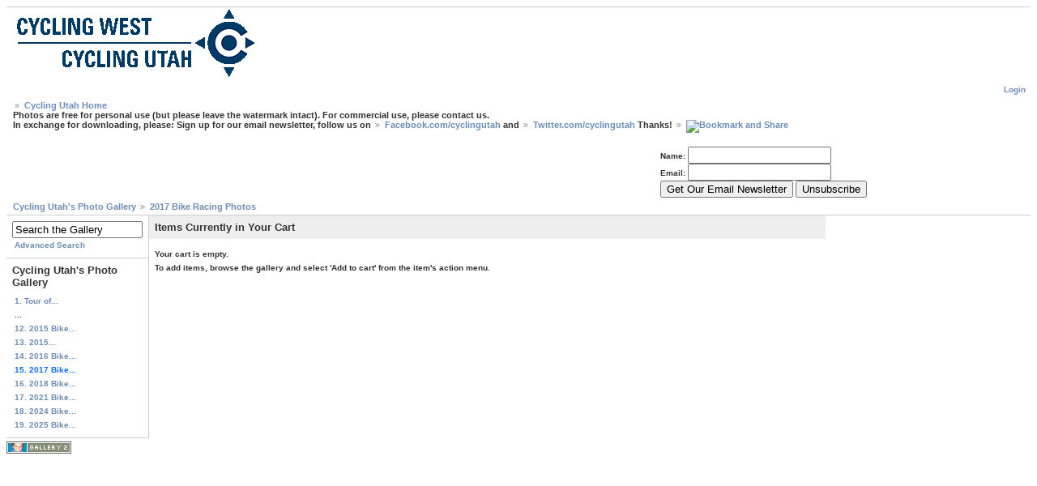

--- FILE ---
content_type: text/html; charset=UTF-8
request_url: http://www.gallery.cyclingutah.com/main.php?g2_view=cart.ViewCart&g2_itemId=227163
body_size: 3091
content:
<!DOCTYPE html PUBLIC "-//W3C//DTD XHTML 1.0 Strict//EN" "http://www.w3.org/TR/xhtml1/DTD/xhtml1-strict.dtd">
<html lang="en-US" xmlns="http://www.w3.org/1999/xhtml">
<head>

<title>View Your Cart</title>
<link rel="stylesheet" type="text/css" href="modules/core/data/gallery.css"/>
<script type="text/javascript" src="http://www.gallery.cyclingutah.com/main.php?g2_view=core.CombinedJavascript&amp;g2_key=ebf4b0223200c3add9d83c03ba59065b"></script>
<meta http-equiv="Content-Type" content="text/html; charset=UTF-8"/>
<link rel="stylesheet" type="text/css" href="themes/matrix/theme.css"/>
<!-- comment by dave include google analytics code -->
<script>
(function(i,s,o,g,r,a,m){i['GoogleAnalyticsObject']=r;i[r]=i[r]||function(){
(i[r].q=i[r].q||[]).push(arguments)},i[r].l=1*new Date();a=s.createElement(o),
m=s.getElementsByTagName(o)[0];a.async=1;a.src=g;m.parentNode.insertBefore(a,m)
})(window,document,'script','//www.google-analytics.com/analytics.js','ga');
ga('create', 'UA-373940-1', 'cyclingutah.com');
ga('send', 'pageview');
</script>
<script type='text/javascript'>
var googletag = googletag || {};
googletag.cmd = googletag.cmd || [];
(function() {
var gads = document.createElement('script');
gads.async = true;
gads.type = 'text/javascript';
var useSSL = 'https:' == document.location.protocol;
gads.src = (useSSL ? 'https:' : 'http:') + 
'//www.googletagservices.com/tag/js/gpt.js';
var node = document.getElementsByTagName('script')[0];
node.parentNode.insertBefore(gads, node);
})();
</script>
<script type='text/javascript'>
googletag.cmd.push(function() {
googletag.defineSlot('/5669083/cu_header_728x90', [728, 90], 'div-gpt-ad-1394900020462-0').addService(googletag.pubads());
googletag.defineSlot('/5669083/cu_header_banner_468x60', [468, 60], 'div-gpt-ad-1394900020462-1').addService(googletag.pubads());
googletag.defineSlot('/5669083/cu_inner_page_bottom_300x250', [300, 250], 'div-gpt-ad-1394900020462-2').addService(googletag.pubads());
googletag.defineSlot('/5669083/cu_inner_page_skytable_1_120x120', [120, 120], 'div-gpt-ad-1394900020462-3').addService(googletag.pubads());
googletag.defineSlot('/5669083/cu_inner_page_skytable_2_120x120', [120, 120], 'div-gpt-ad-1394900020462-4').addService(googletag.pubads());
googletag.defineSlot('/5669083/cu_inner_page_skytable_3_120x120', [120, 120], 'div-gpt-ad-1394900020462-5').addService(googletag.pubads());
googletag.defineSlot('/5669083/cu_inner_page_skytable_4_120x120', [120, 120], 'div-gpt-ad-1394900020462-6').addService(googletag.pubads());
googletag.defineSlot('/5669083/cu_inner_page_skytable_5_120x240', [120, 240], 'div-gpt-ad-1394900020462-7').addService(googletag.pubads());
googletag.defineSlot('/5669083/cu_inner_page_top_300x250', [300, 250], 'div-gpt-ad-1394900020462-8').addService(googletag.pubads());
googletag.pubads().enableSingleRequest();
googletag.enableServices();
});
</script>
<!-- comment by dave2 -->
<!-- facebook code for galleryapp -->
<meta property='og:image' content='http://www.gallery.cyclingutah.com/d/227163-3/2017-bike-racing-photos?
' />
<meta property="fb:app_id" content="272765956218536"/>
<meta property="fb:admins" content="1084416099"/>
</head>
<body class="gallery">
<div id="gallery" class="safari">
<div id="headerwrapper" style="width:100%;">
<div id="gsHeader" style="float: left; width:457px;">
<!-- 	<a href="main.php"><img src="images/galleryLogo_sm.gif"
width="457" height="77" alt=""/></a> -->
<a href="main.php"><img src="themes/matrix/images/local/galleryLogo_sm.gif" width="320" height="90" alt=""/>
</div>
</div>
<div id="gsNavBar" class="gcBorder1">
<div class="gbSystemLinks" style="clear:both;">
<span class="block-core-SystemLink">
<a href="main.php?g2_view=core.UserAdmin&amp;g2_subView=core.UserLogin&amp;g2_return=%2Fmain.php%3Fg2_view%3Dcart.ViewCart%26g2_itemId%3D227163%26">Login</a>
</span>



</div>
<div class="gbBreadCrumb" style="clear:both;">
<a href="http://www.cyclingutah.com">Cycling Utah Home</a><br>
Photos are free for personal use (but please leave the watermark intact). For commercial use, please contact us.<br> In exchange for downloading, please: Sign up for our email newsletter, follow us on <a href="http://facebook.com/cyclingutah">Facebook.com/cyclingutah</a> and <a href="http://twitter.com/cyclingutah">Twitter.com/cyclingutah</a> Thanks!  
<!-- AddThis Button BEGIN -->
<a class="addthis_button" href="http://www.addthis.com/bookmark.php?v=250&amp;username=xa-4c6a240638e0b3a8"><img src="http://s7.addthis.com/static/btn/v2/lg-share-en.gif" width="125" height="16" alt="Bookmark and Share" style="border:0"/></a><script type="text/javascript" src="http://s7.addthis.com/js/250/addthis_widget.js#username=xa-4c6a240638e0b3a8"></script>
<!-- AddThis Button END -->
</div>
<div style="clear:both;">
<div id="468Banner" style="width:468px; float:left;">
</div>
<div id="EmailSubscribeForm" style="width:457px; float:right;">
<form method="post" action="http://scripts.dreamhost.com/add_list.cgi">
<input type="hidden" name="list" value="cycling@cyclingutah.com" />
<input type="hidden" name="domain" value="cyclingutah.com" />
<input type="hidden" name="emailit" value="1" /><br>
<font size="-3" face="Verdana, Arial, Helvetica, sans-serif"><strong>Name: </strong><input name="name" /><br>
<strong>Email: </strong><input name="email" /><br />
<input type="submit" name="submit" value="Get Our Email Newsletter" />
<input type="submit" name="unsub" value="Unsubscribe" />
</font>
</form>
</div>     
</div>
<div class="gbBreadCrumb" style="clear:both;">
<div class="block-core-BreadCrumb">
<a href="main.php?g2_highlightId=227163" class="BreadCrumb-1">
Cycling Utah's Photo Gallery</a>
<a href="v/2017-bike-racing-photos/" class="BreadCrumb-2">
2017 Bike Racing Photos</a>
</div>
</div>
</div>
<div style="width:100%; clear:both;">
<div id="div1" style="width:80%; float:left;" >
<table width="100%" cellspacing="0" cellpadding="0">
<tr valign="top">
<td id="gsSidebarCol">
<div id="gsSidebar" class="gcBorder1">

<div class="block-search-SearchBlock gbBlock">
<form id="search_SearchBlock" action="main.php" method="get" onsubmit="return search_SearchBlock_checkForm()">
<div>
<input type="hidden" name="g2_return" value="/main.php?g2_view=cart.ViewCart&amp;g2_itemId=227163"/>
<input type="hidden" name="g2_formUrl" value="/main.php?g2_view=cart.ViewCart&amp;g2_itemId=227163"/>
<input type="hidden" name="g2_authToken" value="a43e98cb2184"/>

<input type="hidden" name="g2_view" value="search.SearchScan"/>
<input type="hidden" name="g2_form[formName]" value="search_SearchBlock"/>
<input type="text" id="searchCriteria" size="18"
name="g2_form[searchCriteria]"
value="Search the Gallery"
onfocus="search_SearchBlock_focus()"
onblur="search_SearchBlock_blur()"
class="textbox"/>
<input type="hidden" name="g2_form[useDefaultSettings]" value="1" />
</div>
<div>
<a href="main.php?g2_view=search.SearchScan&amp;g2_form%5BuseDefaultSettings%5D=1&amp;g2_return=%2Fmain.php%3Fg2_view%3Dcart.ViewCart%26g2_itemId%3D227163%26"
class="gbAdminLink gbLink-search_SearchScan advanced">Advanced Search</a>
</div>
</form>
</div>


<div class="block-core-PeerList gbBlock">
<h3 class="parent"> Cycling Utah's Photo Gallery </h3>
<a href="v/tour-of-utah-2009/">
1. Tour of...
</a>
<span class="neck">...</span>
<a href="v/2015-bike-racing-photos/">
12. 2015 Bike...
</a>
<a href="v/2015+General+Bike+Photos/">
13. 2015...
</a>
<a href="v/2016-bike-racing-photos/">
14. 2016 Bike...
</a>
<span class="current">
15. 2017 Bike...
</span>
<a href="v/2018-bike-racing-photos/">
16. 2018 Bike...
</a>
<a href="v/2021+Bike+Racing+Photos/">
17. 2021 Bike...
</a>
<a href="v/2024-Bike-Photos/">
18. 2024 Bike...
</a>
<a href="v/2025BikePhotos/">
19. 2025 Bike...
</a>
</div>

</div>
</td>
<td>
<div class="gbBlock gcBackground1">
<h2> Items Currently in Your Cart </h2>
</div>
<div class="gbBlock"><strong>
<p> Your cart is empty. </p>
<p>
To add items, browse the gallery and select 'Add to cart' from the item's action menu.
</p>
</strong>
</div>
</td>
</tr>
</table>
</div>
<div id="div2" style="width:20%;float:right; " >
</div>
</div>
<div id="gsFooter" style="clear:both;">

<a href="http://gallery.sourceforge.net"><img src="images/gallery.gif" alt="Powered by Gallery v2.3" title="Powered by Gallery v2.3" style="border-style: none" width="80" height="15"/></a>


</div>
  </div>
<script type="text/javascript">
// <![CDATA[
search_SearchBlock_init('Search the Gallery', 'Please enter a search term.', 'Searching in progress, please wait!');
// ]]>
</script>


</body>
</html>